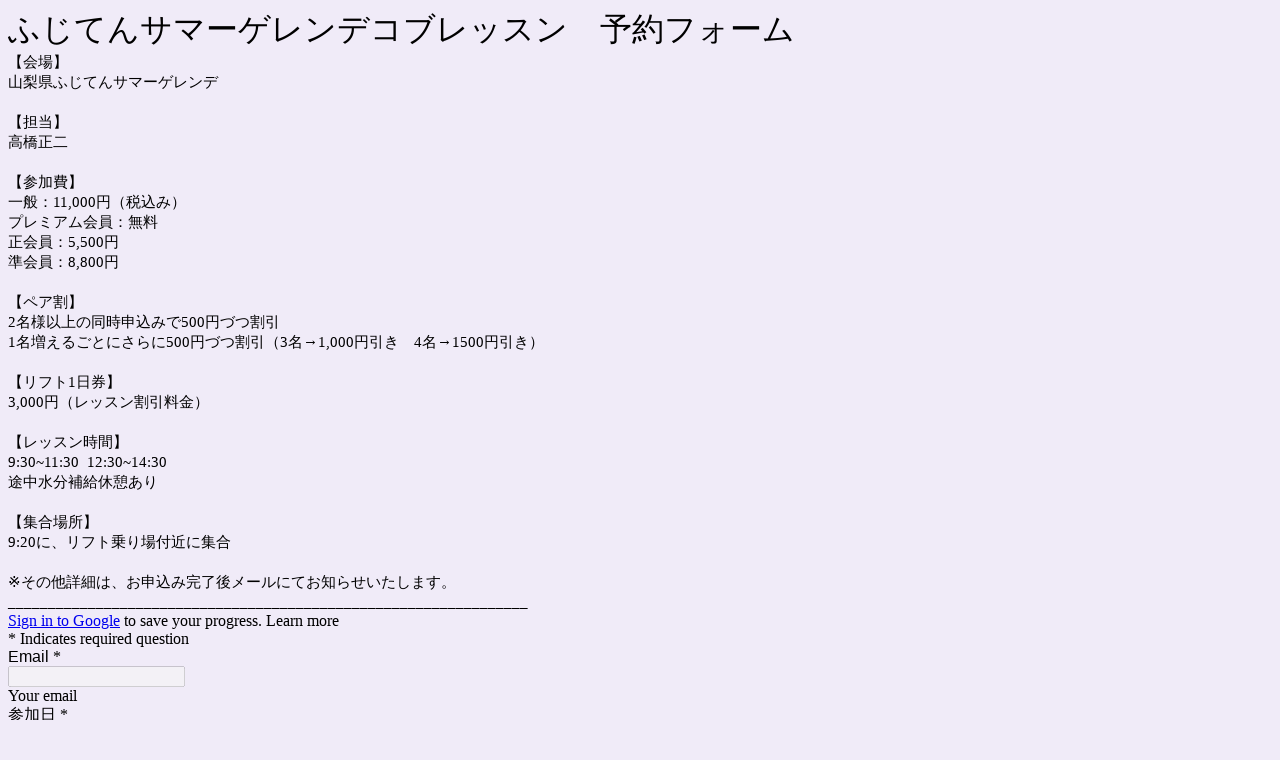

--- FILE ---
content_type: text/html; charset=utf-8
request_url: https://www.google.com/recaptcha/api2/anchor?ar=1&k=6LcJMyUUAAAAABOakew3hdiQ0dU8a21s-POW69KQ&co=aHR0cHM6Ly9kb2NzLmdvb2dsZS5jb206NDQz&hl=en&v=PoyoqOPhxBO7pBk68S4YbpHZ&size=invisible&badge=inline&anchor-ms=20000&execute-ms=30000&cb=6bjtghot6a76
body_size: 49351
content:
<!DOCTYPE HTML><html dir="ltr" lang="en"><head><meta http-equiv="Content-Type" content="text/html; charset=UTF-8">
<meta http-equiv="X-UA-Compatible" content="IE=edge">
<title>reCAPTCHA</title>
<style type="text/css">
/* cyrillic-ext */
@font-face {
  font-family: 'Roboto';
  font-style: normal;
  font-weight: 400;
  font-stretch: 100%;
  src: url(//fonts.gstatic.com/s/roboto/v48/KFO7CnqEu92Fr1ME7kSn66aGLdTylUAMa3GUBHMdazTgWw.woff2) format('woff2');
  unicode-range: U+0460-052F, U+1C80-1C8A, U+20B4, U+2DE0-2DFF, U+A640-A69F, U+FE2E-FE2F;
}
/* cyrillic */
@font-face {
  font-family: 'Roboto';
  font-style: normal;
  font-weight: 400;
  font-stretch: 100%;
  src: url(//fonts.gstatic.com/s/roboto/v48/KFO7CnqEu92Fr1ME7kSn66aGLdTylUAMa3iUBHMdazTgWw.woff2) format('woff2');
  unicode-range: U+0301, U+0400-045F, U+0490-0491, U+04B0-04B1, U+2116;
}
/* greek-ext */
@font-face {
  font-family: 'Roboto';
  font-style: normal;
  font-weight: 400;
  font-stretch: 100%;
  src: url(//fonts.gstatic.com/s/roboto/v48/KFO7CnqEu92Fr1ME7kSn66aGLdTylUAMa3CUBHMdazTgWw.woff2) format('woff2');
  unicode-range: U+1F00-1FFF;
}
/* greek */
@font-face {
  font-family: 'Roboto';
  font-style: normal;
  font-weight: 400;
  font-stretch: 100%;
  src: url(//fonts.gstatic.com/s/roboto/v48/KFO7CnqEu92Fr1ME7kSn66aGLdTylUAMa3-UBHMdazTgWw.woff2) format('woff2');
  unicode-range: U+0370-0377, U+037A-037F, U+0384-038A, U+038C, U+038E-03A1, U+03A3-03FF;
}
/* math */
@font-face {
  font-family: 'Roboto';
  font-style: normal;
  font-weight: 400;
  font-stretch: 100%;
  src: url(//fonts.gstatic.com/s/roboto/v48/KFO7CnqEu92Fr1ME7kSn66aGLdTylUAMawCUBHMdazTgWw.woff2) format('woff2');
  unicode-range: U+0302-0303, U+0305, U+0307-0308, U+0310, U+0312, U+0315, U+031A, U+0326-0327, U+032C, U+032F-0330, U+0332-0333, U+0338, U+033A, U+0346, U+034D, U+0391-03A1, U+03A3-03A9, U+03B1-03C9, U+03D1, U+03D5-03D6, U+03F0-03F1, U+03F4-03F5, U+2016-2017, U+2034-2038, U+203C, U+2040, U+2043, U+2047, U+2050, U+2057, U+205F, U+2070-2071, U+2074-208E, U+2090-209C, U+20D0-20DC, U+20E1, U+20E5-20EF, U+2100-2112, U+2114-2115, U+2117-2121, U+2123-214F, U+2190, U+2192, U+2194-21AE, U+21B0-21E5, U+21F1-21F2, U+21F4-2211, U+2213-2214, U+2216-22FF, U+2308-230B, U+2310, U+2319, U+231C-2321, U+2336-237A, U+237C, U+2395, U+239B-23B7, U+23D0, U+23DC-23E1, U+2474-2475, U+25AF, U+25B3, U+25B7, U+25BD, U+25C1, U+25CA, U+25CC, U+25FB, U+266D-266F, U+27C0-27FF, U+2900-2AFF, U+2B0E-2B11, U+2B30-2B4C, U+2BFE, U+3030, U+FF5B, U+FF5D, U+1D400-1D7FF, U+1EE00-1EEFF;
}
/* symbols */
@font-face {
  font-family: 'Roboto';
  font-style: normal;
  font-weight: 400;
  font-stretch: 100%;
  src: url(//fonts.gstatic.com/s/roboto/v48/KFO7CnqEu92Fr1ME7kSn66aGLdTylUAMaxKUBHMdazTgWw.woff2) format('woff2');
  unicode-range: U+0001-000C, U+000E-001F, U+007F-009F, U+20DD-20E0, U+20E2-20E4, U+2150-218F, U+2190, U+2192, U+2194-2199, U+21AF, U+21E6-21F0, U+21F3, U+2218-2219, U+2299, U+22C4-22C6, U+2300-243F, U+2440-244A, U+2460-24FF, U+25A0-27BF, U+2800-28FF, U+2921-2922, U+2981, U+29BF, U+29EB, U+2B00-2BFF, U+4DC0-4DFF, U+FFF9-FFFB, U+10140-1018E, U+10190-1019C, U+101A0, U+101D0-101FD, U+102E0-102FB, U+10E60-10E7E, U+1D2C0-1D2D3, U+1D2E0-1D37F, U+1F000-1F0FF, U+1F100-1F1AD, U+1F1E6-1F1FF, U+1F30D-1F30F, U+1F315, U+1F31C, U+1F31E, U+1F320-1F32C, U+1F336, U+1F378, U+1F37D, U+1F382, U+1F393-1F39F, U+1F3A7-1F3A8, U+1F3AC-1F3AF, U+1F3C2, U+1F3C4-1F3C6, U+1F3CA-1F3CE, U+1F3D4-1F3E0, U+1F3ED, U+1F3F1-1F3F3, U+1F3F5-1F3F7, U+1F408, U+1F415, U+1F41F, U+1F426, U+1F43F, U+1F441-1F442, U+1F444, U+1F446-1F449, U+1F44C-1F44E, U+1F453, U+1F46A, U+1F47D, U+1F4A3, U+1F4B0, U+1F4B3, U+1F4B9, U+1F4BB, U+1F4BF, U+1F4C8-1F4CB, U+1F4D6, U+1F4DA, U+1F4DF, U+1F4E3-1F4E6, U+1F4EA-1F4ED, U+1F4F7, U+1F4F9-1F4FB, U+1F4FD-1F4FE, U+1F503, U+1F507-1F50B, U+1F50D, U+1F512-1F513, U+1F53E-1F54A, U+1F54F-1F5FA, U+1F610, U+1F650-1F67F, U+1F687, U+1F68D, U+1F691, U+1F694, U+1F698, U+1F6AD, U+1F6B2, U+1F6B9-1F6BA, U+1F6BC, U+1F6C6-1F6CF, U+1F6D3-1F6D7, U+1F6E0-1F6EA, U+1F6F0-1F6F3, U+1F6F7-1F6FC, U+1F700-1F7FF, U+1F800-1F80B, U+1F810-1F847, U+1F850-1F859, U+1F860-1F887, U+1F890-1F8AD, U+1F8B0-1F8BB, U+1F8C0-1F8C1, U+1F900-1F90B, U+1F93B, U+1F946, U+1F984, U+1F996, U+1F9E9, U+1FA00-1FA6F, U+1FA70-1FA7C, U+1FA80-1FA89, U+1FA8F-1FAC6, U+1FACE-1FADC, U+1FADF-1FAE9, U+1FAF0-1FAF8, U+1FB00-1FBFF;
}
/* vietnamese */
@font-face {
  font-family: 'Roboto';
  font-style: normal;
  font-weight: 400;
  font-stretch: 100%;
  src: url(//fonts.gstatic.com/s/roboto/v48/KFO7CnqEu92Fr1ME7kSn66aGLdTylUAMa3OUBHMdazTgWw.woff2) format('woff2');
  unicode-range: U+0102-0103, U+0110-0111, U+0128-0129, U+0168-0169, U+01A0-01A1, U+01AF-01B0, U+0300-0301, U+0303-0304, U+0308-0309, U+0323, U+0329, U+1EA0-1EF9, U+20AB;
}
/* latin-ext */
@font-face {
  font-family: 'Roboto';
  font-style: normal;
  font-weight: 400;
  font-stretch: 100%;
  src: url(//fonts.gstatic.com/s/roboto/v48/KFO7CnqEu92Fr1ME7kSn66aGLdTylUAMa3KUBHMdazTgWw.woff2) format('woff2');
  unicode-range: U+0100-02BA, U+02BD-02C5, U+02C7-02CC, U+02CE-02D7, U+02DD-02FF, U+0304, U+0308, U+0329, U+1D00-1DBF, U+1E00-1E9F, U+1EF2-1EFF, U+2020, U+20A0-20AB, U+20AD-20C0, U+2113, U+2C60-2C7F, U+A720-A7FF;
}
/* latin */
@font-face {
  font-family: 'Roboto';
  font-style: normal;
  font-weight: 400;
  font-stretch: 100%;
  src: url(//fonts.gstatic.com/s/roboto/v48/KFO7CnqEu92Fr1ME7kSn66aGLdTylUAMa3yUBHMdazQ.woff2) format('woff2');
  unicode-range: U+0000-00FF, U+0131, U+0152-0153, U+02BB-02BC, U+02C6, U+02DA, U+02DC, U+0304, U+0308, U+0329, U+2000-206F, U+20AC, U+2122, U+2191, U+2193, U+2212, U+2215, U+FEFF, U+FFFD;
}
/* cyrillic-ext */
@font-face {
  font-family: 'Roboto';
  font-style: normal;
  font-weight: 500;
  font-stretch: 100%;
  src: url(//fonts.gstatic.com/s/roboto/v48/KFO7CnqEu92Fr1ME7kSn66aGLdTylUAMa3GUBHMdazTgWw.woff2) format('woff2');
  unicode-range: U+0460-052F, U+1C80-1C8A, U+20B4, U+2DE0-2DFF, U+A640-A69F, U+FE2E-FE2F;
}
/* cyrillic */
@font-face {
  font-family: 'Roboto';
  font-style: normal;
  font-weight: 500;
  font-stretch: 100%;
  src: url(//fonts.gstatic.com/s/roboto/v48/KFO7CnqEu92Fr1ME7kSn66aGLdTylUAMa3iUBHMdazTgWw.woff2) format('woff2');
  unicode-range: U+0301, U+0400-045F, U+0490-0491, U+04B0-04B1, U+2116;
}
/* greek-ext */
@font-face {
  font-family: 'Roboto';
  font-style: normal;
  font-weight: 500;
  font-stretch: 100%;
  src: url(//fonts.gstatic.com/s/roboto/v48/KFO7CnqEu92Fr1ME7kSn66aGLdTylUAMa3CUBHMdazTgWw.woff2) format('woff2');
  unicode-range: U+1F00-1FFF;
}
/* greek */
@font-face {
  font-family: 'Roboto';
  font-style: normal;
  font-weight: 500;
  font-stretch: 100%;
  src: url(//fonts.gstatic.com/s/roboto/v48/KFO7CnqEu92Fr1ME7kSn66aGLdTylUAMa3-UBHMdazTgWw.woff2) format('woff2');
  unicode-range: U+0370-0377, U+037A-037F, U+0384-038A, U+038C, U+038E-03A1, U+03A3-03FF;
}
/* math */
@font-face {
  font-family: 'Roboto';
  font-style: normal;
  font-weight: 500;
  font-stretch: 100%;
  src: url(//fonts.gstatic.com/s/roboto/v48/KFO7CnqEu92Fr1ME7kSn66aGLdTylUAMawCUBHMdazTgWw.woff2) format('woff2');
  unicode-range: U+0302-0303, U+0305, U+0307-0308, U+0310, U+0312, U+0315, U+031A, U+0326-0327, U+032C, U+032F-0330, U+0332-0333, U+0338, U+033A, U+0346, U+034D, U+0391-03A1, U+03A3-03A9, U+03B1-03C9, U+03D1, U+03D5-03D6, U+03F0-03F1, U+03F4-03F5, U+2016-2017, U+2034-2038, U+203C, U+2040, U+2043, U+2047, U+2050, U+2057, U+205F, U+2070-2071, U+2074-208E, U+2090-209C, U+20D0-20DC, U+20E1, U+20E5-20EF, U+2100-2112, U+2114-2115, U+2117-2121, U+2123-214F, U+2190, U+2192, U+2194-21AE, U+21B0-21E5, U+21F1-21F2, U+21F4-2211, U+2213-2214, U+2216-22FF, U+2308-230B, U+2310, U+2319, U+231C-2321, U+2336-237A, U+237C, U+2395, U+239B-23B7, U+23D0, U+23DC-23E1, U+2474-2475, U+25AF, U+25B3, U+25B7, U+25BD, U+25C1, U+25CA, U+25CC, U+25FB, U+266D-266F, U+27C0-27FF, U+2900-2AFF, U+2B0E-2B11, U+2B30-2B4C, U+2BFE, U+3030, U+FF5B, U+FF5D, U+1D400-1D7FF, U+1EE00-1EEFF;
}
/* symbols */
@font-face {
  font-family: 'Roboto';
  font-style: normal;
  font-weight: 500;
  font-stretch: 100%;
  src: url(//fonts.gstatic.com/s/roboto/v48/KFO7CnqEu92Fr1ME7kSn66aGLdTylUAMaxKUBHMdazTgWw.woff2) format('woff2');
  unicode-range: U+0001-000C, U+000E-001F, U+007F-009F, U+20DD-20E0, U+20E2-20E4, U+2150-218F, U+2190, U+2192, U+2194-2199, U+21AF, U+21E6-21F0, U+21F3, U+2218-2219, U+2299, U+22C4-22C6, U+2300-243F, U+2440-244A, U+2460-24FF, U+25A0-27BF, U+2800-28FF, U+2921-2922, U+2981, U+29BF, U+29EB, U+2B00-2BFF, U+4DC0-4DFF, U+FFF9-FFFB, U+10140-1018E, U+10190-1019C, U+101A0, U+101D0-101FD, U+102E0-102FB, U+10E60-10E7E, U+1D2C0-1D2D3, U+1D2E0-1D37F, U+1F000-1F0FF, U+1F100-1F1AD, U+1F1E6-1F1FF, U+1F30D-1F30F, U+1F315, U+1F31C, U+1F31E, U+1F320-1F32C, U+1F336, U+1F378, U+1F37D, U+1F382, U+1F393-1F39F, U+1F3A7-1F3A8, U+1F3AC-1F3AF, U+1F3C2, U+1F3C4-1F3C6, U+1F3CA-1F3CE, U+1F3D4-1F3E0, U+1F3ED, U+1F3F1-1F3F3, U+1F3F5-1F3F7, U+1F408, U+1F415, U+1F41F, U+1F426, U+1F43F, U+1F441-1F442, U+1F444, U+1F446-1F449, U+1F44C-1F44E, U+1F453, U+1F46A, U+1F47D, U+1F4A3, U+1F4B0, U+1F4B3, U+1F4B9, U+1F4BB, U+1F4BF, U+1F4C8-1F4CB, U+1F4D6, U+1F4DA, U+1F4DF, U+1F4E3-1F4E6, U+1F4EA-1F4ED, U+1F4F7, U+1F4F9-1F4FB, U+1F4FD-1F4FE, U+1F503, U+1F507-1F50B, U+1F50D, U+1F512-1F513, U+1F53E-1F54A, U+1F54F-1F5FA, U+1F610, U+1F650-1F67F, U+1F687, U+1F68D, U+1F691, U+1F694, U+1F698, U+1F6AD, U+1F6B2, U+1F6B9-1F6BA, U+1F6BC, U+1F6C6-1F6CF, U+1F6D3-1F6D7, U+1F6E0-1F6EA, U+1F6F0-1F6F3, U+1F6F7-1F6FC, U+1F700-1F7FF, U+1F800-1F80B, U+1F810-1F847, U+1F850-1F859, U+1F860-1F887, U+1F890-1F8AD, U+1F8B0-1F8BB, U+1F8C0-1F8C1, U+1F900-1F90B, U+1F93B, U+1F946, U+1F984, U+1F996, U+1F9E9, U+1FA00-1FA6F, U+1FA70-1FA7C, U+1FA80-1FA89, U+1FA8F-1FAC6, U+1FACE-1FADC, U+1FADF-1FAE9, U+1FAF0-1FAF8, U+1FB00-1FBFF;
}
/* vietnamese */
@font-face {
  font-family: 'Roboto';
  font-style: normal;
  font-weight: 500;
  font-stretch: 100%;
  src: url(//fonts.gstatic.com/s/roboto/v48/KFO7CnqEu92Fr1ME7kSn66aGLdTylUAMa3OUBHMdazTgWw.woff2) format('woff2');
  unicode-range: U+0102-0103, U+0110-0111, U+0128-0129, U+0168-0169, U+01A0-01A1, U+01AF-01B0, U+0300-0301, U+0303-0304, U+0308-0309, U+0323, U+0329, U+1EA0-1EF9, U+20AB;
}
/* latin-ext */
@font-face {
  font-family: 'Roboto';
  font-style: normal;
  font-weight: 500;
  font-stretch: 100%;
  src: url(//fonts.gstatic.com/s/roboto/v48/KFO7CnqEu92Fr1ME7kSn66aGLdTylUAMa3KUBHMdazTgWw.woff2) format('woff2');
  unicode-range: U+0100-02BA, U+02BD-02C5, U+02C7-02CC, U+02CE-02D7, U+02DD-02FF, U+0304, U+0308, U+0329, U+1D00-1DBF, U+1E00-1E9F, U+1EF2-1EFF, U+2020, U+20A0-20AB, U+20AD-20C0, U+2113, U+2C60-2C7F, U+A720-A7FF;
}
/* latin */
@font-face {
  font-family: 'Roboto';
  font-style: normal;
  font-weight: 500;
  font-stretch: 100%;
  src: url(//fonts.gstatic.com/s/roboto/v48/KFO7CnqEu92Fr1ME7kSn66aGLdTylUAMa3yUBHMdazQ.woff2) format('woff2');
  unicode-range: U+0000-00FF, U+0131, U+0152-0153, U+02BB-02BC, U+02C6, U+02DA, U+02DC, U+0304, U+0308, U+0329, U+2000-206F, U+20AC, U+2122, U+2191, U+2193, U+2212, U+2215, U+FEFF, U+FFFD;
}
/* cyrillic-ext */
@font-face {
  font-family: 'Roboto';
  font-style: normal;
  font-weight: 900;
  font-stretch: 100%;
  src: url(//fonts.gstatic.com/s/roboto/v48/KFO7CnqEu92Fr1ME7kSn66aGLdTylUAMa3GUBHMdazTgWw.woff2) format('woff2');
  unicode-range: U+0460-052F, U+1C80-1C8A, U+20B4, U+2DE0-2DFF, U+A640-A69F, U+FE2E-FE2F;
}
/* cyrillic */
@font-face {
  font-family: 'Roboto';
  font-style: normal;
  font-weight: 900;
  font-stretch: 100%;
  src: url(//fonts.gstatic.com/s/roboto/v48/KFO7CnqEu92Fr1ME7kSn66aGLdTylUAMa3iUBHMdazTgWw.woff2) format('woff2');
  unicode-range: U+0301, U+0400-045F, U+0490-0491, U+04B0-04B1, U+2116;
}
/* greek-ext */
@font-face {
  font-family: 'Roboto';
  font-style: normal;
  font-weight: 900;
  font-stretch: 100%;
  src: url(//fonts.gstatic.com/s/roboto/v48/KFO7CnqEu92Fr1ME7kSn66aGLdTylUAMa3CUBHMdazTgWw.woff2) format('woff2');
  unicode-range: U+1F00-1FFF;
}
/* greek */
@font-face {
  font-family: 'Roboto';
  font-style: normal;
  font-weight: 900;
  font-stretch: 100%;
  src: url(//fonts.gstatic.com/s/roboto/v48/KFO7CnqEu92Fr1ME7kSn66aGLdTylUAMa3-UBHMdazTgWw.woff2) format('woff2');
  unicode-range: U+0370-0377, U+037A-037F, U+0384-038A, U+038C, U+038E-03A1, U+03A3-03FF;
}
/* math */
@font-face {
  font-family: 'Roboto';
  font-style: normal;
  font-weight: 900;
  font-stretch: 100%;
  src: url(//fonts.gstatic.com/s/roboto/v48/KFO7CnqEu92Fr1ME7kSn66aGLdTylUAMawCUBHMdazTgWw.woff2) format('woff2');
  unicode-range: U+0302-0303, U+0305, U+0307-0308, U+0310, U+0312, U+0315, U+031A, U+0326-0327, U+032C, U+032F-0330, U+0332-0333, U+0338, U+033A, U+0346, U+034D, U+0391-03A1, U+03A3-03A9, U+03B1-03C9, U+03D1, U+03D5-03D6, U+03F0-03F1, U+03F4-03F5, U+2016-2017, U+2034-2038, U+203C, U+2040, U+2043, U+2047, U+2050, U+2057, U+205F, U+2070-2071, U+2074-208E, U+2090-209C, U+20D0-20DC, U+20E1, U+20E5-20EF, U+2100-2112, U+2114-2115, U+2117-2121, U+2123-214F, U+2190, U+2192, U+2194-21AE, U+21B0-21E5, U+21F1-21F2, U+21F4-2211, U+2213-2214, U+2216-22FF, U+2308-230B, U+2310, U+2319, U+231C-2321, U+2336-237A, U+237C, U+2395, U+239B-23B7, U+23D0, U+23DC-23E1, U+2474-2475, U+25AF, U+25B3, U+25B7, U+25BD, U+25C1, U+25CA, U+25CC, U+25FB, U+266D-266F, U+27C0-27FF, U+2900-2AFF, U+2B0E-2B11, U+2B30-2B4C, U+2BFE, U+3030, U+FF5B, U+FF5D, U+1D400-1D7FF, U+1EE00-1EEFF;
}
/* symbols */
@font-face {
  font-family: 'Roboto';
  font-style: normal;
  font-weight: 900;
  font-stretch: 100%;
  src: url(//fonts.gstatic.com/s/roboto/v48/KFO7CnqEu92Fr1ME7kSn66aGLdTylUAMaxKUBHMdazTgWw.woff2) format('woff2');
  unicode-range: U+0001-000C, U+000E-001F, U+007F-009F, U+20DD-20E0, U+20E2-20E4, U+2150-218F, U+2190, U+2192, U+2194-2199, U+21AF, U+21E6-21F0, U+21F3, U+2218-2219, U+2299, U+22C4-22C6, U+2300-243F, U+2440-244A, U+2460-24FF, U+25A0-27BF, U+2800-28FF, U+2921-2922, U+2981, U+29BF, U+29EB, U+2B00-2BFF, U+4DC0-4DFF, U+FFF9-FFFB, U+10140-1018E, U+10190-1019C, U+101A0, U+101D0-101FD, U+102E0-102FB, U+10E60-10E7E, U+1D2C0-1D2D3, U+1D2E0-1D37F, U+1F000-1F0FF, U+1F100-1F1AD, U+1F1E6-1F1FF, U+1F30D-1F30F, U+1F315, U+1F31C, U+1F31E, U+1F320-1F32C, U+1F336, U+1F378, U+1F37D, U+1F382, U+1F393-1F39F, U+1F3A7-1F3A8, U+1F3AC-1F3AF, U+1F3C2, U+1F3C4-1F3C6, U+1F3CA-1F3CE, U+1F3D4-1F3E0, U+1F3ED, U+1F3F1-1F3F3, U+1F3F5-1F3F7, U+1F408, U+1F415, U+1F41F, U+1F426, U+1F43F, U+1F441-1F442, U+1F444, U+1F446-1F449, U+1F44C-1F44E, U+1F453, U+1F46A, U+1F47D, U+1F4A3, U+1F4B0, U+1F4B3, U+1F4B9, U+1F4BB, U+1F4BF, U+1F4C8-1F4CB, U+1F4D6, U+1F4DA, U+1F4DF, U+1F4E3-1F4E6, U+1F4EA-1F4ED, U+1F4F7, U+1F4F9-1F4FB, U+1F4FD-1F4FE, U+1F503, U+1F507-1F50B, U+1F50D, U+1F512-1F513, U+1F53E-1F54A, U+1F54F-1F5FA, U+1F610, U+1F650-1F67F, U+1F687, U+1F68D, U+1F691, U+1F694, U+1F698, U+1F6AD, U+1F6B2, U+1F6B9-1F6BA, U+1F6BC, U+1F6C6-1F6CF, U+1F6D3-1F6D7, U+1F6E0-1F6EA, U+1F6F0-1F6F3, U+1F6F7-1F6FC, U+1F700-1F7FF, U+1F800-1F80B, U+1F810-1F847, U+1F850-1F859, U+1F860-1F887, U+1F890-1F8AD, U+1F8B0-1F8BB, U+1F8C0-1F8C1, U+1F900-1F90B, U+1F93B, U+1F946, U+1F984, U+1F996, U+1F9E9, U+1FA00-1FA6F, U+1FA70-1FA7C, U+1FA80-1FA89, U+1FA8F-1FAC6, U+1FACE-1FADC, U+1FADF-1FAE9, U+1FAF0-1FAF8, U+1FB00-1FBFF;
}
/* vietnamese */
@font-face {
  font-family: 'Roboto';
  font-style: normal;
  font-weight: 900;
  font-stretch: 100%;
  src: url(//fonts.gstatic.com/s/roboto/v48/KFO7CnqEu92Fr1ME7kSn66aGLdTylUAMa3OUBHMdazTgWw.woff2) format('woff2');
  unicode-range: U+0102-0103, U+0110-0111, U+0128-0129, U+0168-0169, U+01A0-01A1, U+01AF-01B0, U+0300-0301, U+0303-0304, U+0308-0309, U+0323, U+0329, U+1EA0-1EF9, U+20AB;
}
/* latin-ext */
@font-face {
  font-family: 'Roboto';
  font-style: normal;
  font-weight: 900;
  font-stretch: 100%;
  src: url(//fonts.gstatic.com/s/roboto/v48/KFO7CnqEu92Fr1ME7kSn66aGLdTylUAMa3KUBHMdazTgWw.woff2) format('woff2');
  unicode-range: U+0100-02BA, U+02BD-02C5, U+02C7-02CC, U+02CE-02D7, U+02DD-02FF, U+0304, U+0308, U+0329, U+1D00-1DBF, U+1E00-1E9F, U+1EF2-1EFF, U+2020, U+20A0-20AB, U+20AD-20C0, U+2113, U+2C60-2C7F, U+A720-A7FF;
}
/* latin */
@font-face {
  font-family: 'Roboto';
  font-style: normal;
  font-weight: 900;
  font-stretch: 100%;
  src: url(//fonts.gstatic.com/s/roboto/v48/KFO7CnqEu92Fr1ME7kSn66aGLdTylUAMa3yUBHMdazQ.woff2) format('woff2');
  unicode-range: U+0000-00FF, U+0131, U+0152-0153, U+02BB-02BC, U+02C6, U+02DA, U+02DC, U+0304, U+0308, U+0329, U+2000-206F, U+20AC, U+2122, U+2191, U+2193, U+2212, U+2215, U+FEFF, U+FFFD;
}

</style>
<link rel="stylesheet" type="text/css" href="https://www.gstatic.com/recaptcha/releases/PoyoqOPhxBO7pBk68S4YbpHZ/styles__ltr.css">
<script nonce="hxbLsuUSKIwELs6ILgQQYQ" type="text/javascript">window['__recaptcha_api'] = 'https://www.google.com/recaptcha/api2/';</script>
<script type="text/javascript" src="https://www.gstatic.com/recaptcha/releases/PoyoqOPhxBO7pBk68S4YbpHZ/recaptcha__en.js" nonce="hxbLsuUSKIwELs6ILgQQYQ">
      
    </script></head>
<body><div id="rc-anchor-alert" class="rc-anchor-alert"></div>
<input type="hidden" id="recaptcha-token" value="[base64]">
<script type="text/javascript" nonce="hxbLsuUSKIwELs6ILgQQYQ">
      recaptcha.anchor.Main.init("[\x22ainput\x22,[\x22bgdata\x22,\x22\x22,\[base64]/[base64]/[base64]/[base64]/[base64]/UltsKytdPUU6KEU8MjA0OD9SW2wrK109RT4+NnwxOTI6KChFJjY0NTEyKT09NTUyOTYmJk0rMTxjLmxlbmd0aCYmKGMuY2hhckNvZGVBdChNKzEpJjY0NTEyKT09NTYzMjA/[base64]/[base64]/[base64]/[base64]/[base64]/[base64]/[base64]\x22,\[base64]\\u003d\\u003d\x22,\x22FMKnYw7DmMKlK13Cr8KbJMOBJHbDvsKHw4toBcKXw5ZowprDoFZdw77Ct0TDol/Ck8Kkw7PClCZXCsOCw44HdQXCh8K7GXQ1w70QG8OPaAd8QsOFwrl1VMKWw6vDnl/CkcKwwpwkw6tSPcOQw7AibH0cZwFRw7ksYwfDn24bw5jDnMKZSGwWfMKtCcKAPhZbwonCt0x1bS1xEcK2wrfDrB4KwpZnw7RHIFTDhmjCmcKHPsKvwqDDg8OXwqbDm8ObODvCnsKpQwnCg8Oxwqd6worDjsKzwqBUUsOjwr5Owqkkwr/[base64]/DjMKEw4FzWlfDmMKxLRHCqMKCwopkeSh7w6NGNcO5w4DCmcOaEUQ8wqk1ZsO3wppJGShiw5J5Z2nDrMK5az7DsnMkT8O/wqrCpsO1w5PDuMO3w4BIw4nDgcKRwoJSw5/Ds8O9wp7CtcOWcgg3w4vCnsOhw4XDozIPNA1Uw4/DjcOYCm/DpFnDrsOoRUHCs8ODbMKiwo/Dp8Ofw4vCtsKJwo1Hw409wqdgw7jDpl3CqW7DsnrDvsKtw4PDhwt7wrZNSsKHOsKcJcOOwoPCl8KWZ8KgwqF6H250KMKHL8OCw78VwqZPR8KBwqALSxFCw559WMK0wrkNw4vDtU9eWAPDtcOUwr/Co8OyOCDCmsOmwrY1wqErw5VeJ8O2VFNCKsOkUcKwC8OVLQrCvmA/w5PDkWs1w5Bjwr4+w6DCtEA2LcO3wpDDjkg0w5LCqFzCncKwPG3Dl8OoJ1hxdUkRDMKqwpPDtXPCgMOow43DskPDl8OyRA7DsxBCwqhLw65lwqTCgMKMwogpGsKVSTPCnC/CqjXCsgDDiVElw5/DmcK0KjIew6EtfMO9wr4QY8O5SFxnQMODF8OFSMOJwrTCnGzCkFYuB8ONOwjCqsKNwqLDv2VDwo59HsOHF8Ofw7HDvg5sw4HDmEpGw6DCkMKGwrDDrcOBwqPCnVzDrBJHw5/CriXCo8KAC0YBw5nDiMKVPnbCu8KHw4UWLFTDvnTChMKvwrLCmysLwrPCuifCnsOxw54qwrQHw7/DsikeFsKbw5zDj2gFL8OfZcKLJw7DisKccizCgcKnw60rwok2PQHCisOEwr0/R8OSwoo/[base64]/ChsObMyvCv8KEXF7CrMO9wqMHDSI9wozDtVYJeMOFbMO2wpnClCzCkcKWd8OPw4rDlApdHSTCsT3DisK9w6pCwrjCgsOBwr3DsWLDh8KPw6zCqj83wo/CkSfDtMKtIicdHSjCjcOOYyfCq8K0wo8Yw7/CpnI8w7xKw4zCuSPCmcO+w4TCgsOFJsO7G8OdK8OGJ8Kjw6lvQ8OKw4LDtUFATcOtMcKwbMOjH8O1Lz3CusKmwr0sdSPCjCvCjMOEw67CkRE1wo9pwp/DijTCiVJJwrnDnMKBw7nDvEVOw4N3IsKMB8KcwrNzasK+Ch45w5vCiSnDlcKHwrojacKfOg40wqQDwpY0LRLDkDYuw7kZw5Ftw7zDvHXCrnwbw4zDoAR/[base64]/CsKWw4Z6w5bCkMO0ay0mw40wwo/Csi7CssOeTsOLMBXDj8OXwqh+w6s4w6/DvlnDrGFcw6MzKQrDkD8jPsOIwpjDrn4nw5/CqMObXmIkw4PCo8Oew67DnsO8fjd6wrUxwqbChTIbTj3DoDHCkcOiwpPCmB1+CMKFKsOswojDoWTCnGTCi8KUfFg9w7tKBU3DrsOrbMOPw5rDgWrCtsKMw4IsZV9Mw7/Cr8OTwp8Gw7PDpkvDiA3DmWsKw4TDhMKow6rDp8K+w4PCtighw48/SsKJAlLCkwDDpFQ1wogCNls3LsKKwrtiLH8EaVbCviPCqcKCAcKwR0zClRIKw79Kw47CnWdww7A7TyLCr8KlwoZNw73CjMOEbXYMwqDDlMKow4gGNsOEw7x2w47DhsO5wpIew7Z/w7DCvcOLUi/DgjrCt8OIXGt7wrdyAmbDmMK1K8KKw6l1w7lSw4nDqcKxw61VwrfCr8OKw4HCn21TaTPCr8K/wpnDkxtOw7Z5wp3Cl3FHwpnClHzDn8KTw4VWw7jDssOlwp0NecOED8Oiwr/DmMKrwqEwZiMvw7BEwrjCmDjCimMDHGBXLW7CrsOUZcK/wr4iBMOnV8KydR5yesOCFhMlwpxCw5VDeMKnV8KnwobCqnrCp1ALGsKiw6/ClBwZSsK1DcOyfCcEw6nDlsOxERzDosKbwpdhWAHDi8Kow7ARU8K7MTfDqnZOwqZVwrbDp8OecsORwqLCncKkwrnCtHBbw6bCq8KcMRvDrMOLw5lcKcKwFzJBeMKSRcO/wpjDtW80DsOJdcOww4TCmx/CpcOvWsOKPiHDi8K8LMK1w4QDUAg6cMKRF8KDw7bCn8KLwpNsTsKHXMOow41vw6jDpsKcPkbCkggCw5QyAVwowr3DnQbCjsKSQwNnw5YbNmnCmMODwoTDn8Kvwo/CoMKQwqjDlQYSwrzCgV3Cj8Kzwoc0aiPDvcO8wr3Ci8KkwpBFwqTCrzwLUSLDpCTCoFwOVGfDhAYrwpLCuSY8AcOdLVdnW8K5wqPDpsODw6LDgmYsb8KgVsOrB8KDwoAcL8KHXcKiwprDjB7CmcOJwotCwqrClj8aVkzCisOSwqckGGcEw6N/w7UjEsKUw5TDgVUcw6ArPwzDsMKow5NOw5zCgcKeQsKiZh5FKC4gUcOQwqPCuMK8Wy5tw6sEw47DgsOHw70Gw4bDvgMKw6/Cu2bCs2nChsO/[base64]/[base64]/wqnDk8O7IS7DocKFZMOiw414wpfCmcK9wqt5AsO2TcK7w6E4wrjCucKGY3bDoMK7w7fDrW4xwrAeRMKXwqluXCjDtsKVHE4Zw4rCkVNRwpLDoXDCtQjDhhDClgN3wr3Di8OcwpTDsMOyw7kza8OCTcO/bcK/OWHCr8KnKQp7wqTDhmQnwoY5PGMgHUwGw5bDksObwqTDmMKPwrFyw7k3eBkTw5d9aT3CpcOZw5/Dg8OMw5HDiivDiFgAw6fCtcOwB8OoaVPCokzClxLCo8KxFF0HTkfDnV3DlMKsw4dzbmIrw6PDiyZHaH/[base64]/Cn8KjBcK3bB8jf2/[base64]/DucOFw4thZcKqT8KmwozDhcOgMcOJTwJEwpQwO8O7f8Kyw5LDnAR5wp5AGjh0wqLDrMKfJ8Knwp0awobDpsOzwpnDmjRcLsOzdMO/Oj/Dp1XCq8KSw77Dk8KnwojDusONKlIbwphXRHNubsKjVAXCn8O3e8K1QsKjw5TCqHDDikJ2wrBCw6h6wrjDj3lKPcOqworDrgh2wqF5RMOrwq3CpMO4w7BYEcKnMSBFwo3DnMKxTsKPcsK8O8KMwp8bw4DDlF4Ew51sSjgww4jDk8OVwqLClk5/I8OfwqjDkcK3Y8ODP8KUQX4bwqJMw5TCoMO8w5PCusKpIcOnwq54wqUAYMKmwrHCo2xpOMOwH8KxwpNOT1zDk1fCo3nDg0/DiMKZw657w6XDh8O/w7AROAHCoALDlUt0w4gtan7DlHTCg8KjwopQWUMhw6HCmMKFw6LCpMKsPiYMw4Qkwo1xHztKT8KCUz7DkcOIw7bCpcKkwrHDkMOXwpbDqyjCnMOOOCnDpwAcA0drworDp8O3IMKOKcKvD13Cs8KKw4kpG8K5ClooCsKqc8OkRV/CsTPDosOhwoTCnsOWU8OGwpPDgcKyw5vDsXcfw4otw7ggPVMQXihew7/DqSXChWDCrh3Duz3DjW/DqifDncOKw4VFAVbCmChJMMOlwpUzw5PDtsO1wpZgw7gzDcKcPMOIwphoBMOawpjDqMKsw6NNw7RYw5McwrRhFMKswpxnNxvCtlp3w6jCsB3DgMOTwoMtGnHCsyB4wolPwpE1MsOjQMOswrUlw7Jcw5NywoNqWWnDrTTCpw3Dp0VQw6TDm8KbQcOQw7DDp8Kxwr/[base64]/DiEfCt8OzMMKdSMKKOcOtwpAjwp8ie2YZEV96wpEdw7ESw7t9RETDisK0U8ONw5VWwpfCucOmw7bCjlMXwrvCpcK3e8KywqnCh8KgVETCm0TCqcKBwr/[base64]/Cu2FMSE/DjcOEfMKDwpdseUDDm8K2CGQEwqMmNw4jF0luw6HCvcO4w5d6wofCm8OjQcOLG8K5dizDi8KpMcOCGsOEw6ZwQ3nClsOlH8O3LcK3wrMSEzZkwr3DtHwFLsO/wpDDvMKuwpJUw4vCkDNgBiZSLcKlAMKqw6UVwrNNScKaV3pDwq3CuW/Dl13CpcKHw6XCi8KcwrIYw4ckNcOpw4DCm8KLWWDCvz5Sw7TDiGsPwqYBWMOKfMKEBD8zwrpsYsOMworCkcK8HcOzDsKnwqoVa1jDicKYDMOZA8KzImpxwpMZwqp6WMOHwpjDscK5wqwnUcK9ZxJYw7tKw4zDl0/DkMKSwoEBw7nDgsOOJsO4IMONTDlQwr93cynDm8KrBUhNw4vCjsK1YcOUGEjDsGzCnQtUVsKGQMK6R8OoOMKIRMOxCcKJwrTCok/Dt0TDgMKoPk/CjUXDpsKyXcK2w4DDtcO6wr49w7nCiVBVPUrChcOMw4HDpTjCj8Krwr8Rd8O4JMOMFcKjw5Vmwp7DkC/DkwfCmzfDtVzDgyzDu8O6wowtw7TCisOhwrVIwrIXwpMxwoA4w5TDjsKILhvDoSjDgBbCgMOVJcO6QMKaL8O/Z8OCCMK1NBpeRQ/CmMK7LMOfwrI/Bh0sIcOSwqdbOMOdFsOfVMKVw4TDkcKwwr8XY8OsMyrCrHjDkl7CqyTCjGdbwpMif28mfMO/[base64]/CvMKZwrLCiy3CicKyeMK5LF/[base64]/DrRHCmXsXCsKOKsOfw6nCsz7CrMKgDcOaClPCpMOGC20+ZCLCqhDCkcOiw4XDsibDv2xPw5RSXSknNHJDW8KTwpPDlj/CjRfDtMO1wq0cwrZtwpwiQcK+Y8OGw7pjDxVDelzDmF4HWMO4wqdxwp/[base64]/[base64]/w4Qaw6Nbw7rDnWrDhi0uIcOAwonDi8KoKRVkVsOtw44OwqzDog3DvMK/EWFPw48ewqg/[base64]/CtnDDjm4tJwnDtcKjOx7DjsKLY03CsA17F8OaYyPDvMKkwpLDmmkIcsK0YMOqwoINwqHCi8OCYR9gwrnCusOMwp0tZDzClMKtw5ARw7bCgcOUe8OjUyF0wpfCtcOPwrJtwpjCkWXDphIVbsKFwqo/[base64]/DhMKqwqQMSU/DucOwbsKlwohhw4zDkg/[base64]/ChR/[base64]/Cl1rDrD52w5hxMTMCB8KwUsKvFQVmOh9/DcO8w7DDtTjDlcKNw6jDtWzDrcKewocpHVbCoMK9TsKFKG99w7FewpbClsKuw5DCr8O0w5MPS8OKw5NcasKiFQxkLEzCjXbDjhTCtMKfwoLChcOlwpLDjyNkMcK3ZSzDq8KkwpNXOnTDoXPDpnvDmsKiwovCrsORw7V+OGfCozbCuWwjE8Ojwo/DhzTDokjCnmYvMsOUwrMwBQ0kEsK0wrI8w6jCpMOOw7B8wprCkjxowqDDvjrChcKDwo5SbX3CqwjDpVjCpEnDvsOSw4AMwojCqHMmK8K2dVjDlx1FQFnCuxvDqMOZw5HCuMOWw4DDsQnCnUUkXsOiwqnCtMO4e8K/[base64]/AxhqMUczL8OTw5UAw6nDoUw4w6DDiFUXXMK8M8KzVcKrY8KVw45SFsOaw6oewp7DvQZqwqssNcKbwosQAxpAw6YVBHHCjkpywoQ7CcKKw6nCjMKyK2p/wrtlBWDCpxXDqMOXw4cEwrwCw4rDp0bCicOrwpvDoMOYSRoaw5XCu0TCucOxaSrDgcONAcK0woDCs2vClsKAAsKvO2PDgSpPwq/DtsKAYMOQwqjCmsOsw5rCsT0Iw5rCrx0NwrkUwotxwo/Cv8ObPWPDs3g+WW8nbiRFaMOSwqE0FcOgw7cgw4fDksKeEMO2wq5xNnhYwrtJEUgQw7ZtK8KJGT0+w6bDlcKxwpZvXcO2OcOgwobCvcKDwq4gwrPDi8KlJMOiwp/DpEDCsQIMEsOuIhrDuVXCrVkGYk3CvMKdwoUvw59IdsOrViHCp8K8w5rDgMOAZlnCrcOxwqZcwop6MgBPCcO7JARnwojDvsOkFQMndUNbHMKwa8O4BhbCtRwrB8KFNsO/MEg7w6PCo8KibMObwpx3dUPDoz19ZF3DtcOVw6DDpn3CnQfDnl7CocOvHRR4TMKudiFqwrEewr3CpMK/C8KdMcKAfi9Pw7TCoHkTYsKpw5vChMK3dsKXw5bDj8OuSWxdG8OZBsOvwpTCs2/DlsKocHXCgcK6Sj3DtcO4SjBuw4BEwrkmwp/[base64]/Cg2gpKXbDj8Kswq5lwpXDnnLCucK2w6vCp8OzwrQWw7/DocKLGHLDvC5lJ2XDiRddw6h/OXbDvTXDv8K3ZDvDmMKxwoYFMwpEBsObdMKdwonCicKswq7CuEBSY2TCtcOUeMKqwrNfZ1zCg8K/wrTDu0A+WgzCvMOUacKYwozCsTRBwpFgwrnDo8OKbMKrwpzCpULCiGIZwq/DjU9FwpPDvcOswqPCs8KqGcO5wpDCqRfCnmDCg0dCw6/[base64]/CjMKZw5nDkcKyVRnCqifCoi1XYH3CimbCuj3Dv8OgFy3CpsO3w6zDnSNsw5dDwrXDkBbCsMKkJ8OFw7PDlMOfwrrClCtjw6/DpwV4w4HCqcOdwozDgE11w6DDs3DCp8K9c8KlwpvCp0AVwrpgJmTCn8OfwrsDwrhrb2tkw6jDo2p6wphYwqfDqhYLLxF/w5lCwo/[base64]/DhBXCgsK+wo5/fMOla1JzfcKAfcKUMx57HlnDkBPDi8KPw7jCvgoJwqkqECM4w5A6w612w7/Ciz/CnHkWw7U4b1fDg8KJw6vCl8OcDHRUPsKdNiZ5wqVkT8OMe8K3fMO7wqtnw6jCjMKwwo4FwrxuWMORwpXCoWvDskx9w7zChsOnIMKGwpdzA3nCiQTCm8K9N8OcAcK/Gi/Cs1Q5O8K+w7/DosK3wolfwqrCqMKLO8OXIGs+L8KILgdmb0XCmcKZw7oqwrHDtwfDlcKjd8KzwoJCTMKpwozCpMKFXSXDvFzCtMKYZcOowpLCqj3CuHEtRMOEcMK3wqjDpSHDksKvwonCuMK7wrMJAiPCqcOGAV8rRMKjwos/w5MQwojDpH1owrp5wpPChCwZanoSL0LCn8KoUcKCfh4jw5JvPsOLwrF5VsK2woFqw6XDoyhYWsKyGmtvBcOCdk/[base64]/[base64]/wpgqHSLCs1Upw7PCqU1dwqYcw4rDoxfDrMO0Ii8BwrJnwrxwSsKXwo9Hw6/CuMKPVDcpV2InQTQmIC7DnMO5DFNRwpTDpMO7w4nDk8Osw7h5w4zCoMOswqjDvMOsDCRZw7VwG8Otw47CiyvDqsO7wrE4wqg4RsOEF8OBN0/[base64]/woJSdsOdACfDq3ESPjUHC13DqsOrwofDpMKjwpjDuMKUQsKWWRc+w5zCljZAw4oJHMKnX37DnsK+w4rCusKBw5fDusOFBMKtLcOPw4fCsy/CqsK1w7VyQBdMwoDDmcKXa8KIAcOJO8K9wpJiN1AAazhudUXDsj/DjnrCt8Klwo7DlEvDmMKMH8OWecKiaz4ZwpxPFXsNw5Mwwr/Cq8KlwoFrUQHDssOJwpfCun3DhcOTwqVBYMO2wqRuJ8OIOhrCjVMZwqt/axrDoCfClgTCqMKpMcKYEFXDosO4wrTDsUlWwprCpcOYwoHCi8O2WMKpeQltCMKNw4pNKxbCtXHCv13DrcOnJ0EWwo9PPjF2WMKAwqXDrsO3L2DCnTEKWjldImXCiw8qGBfCq0/DjDUkF2/[base64]/[base64]/woxdPS9uw5/CtmTDiMKxeMOUw6zDlQoJVC/DqQBOS0DCuwghwqcdMMOKwrV4McKWwrISw6wbF8O+XMKywqTCpsOQwrEnISjDq0fCmzYocWNmw7A6w47DsMKDw5QuNsOhw6fCjl7Coz/DqgbCrsOswpo9w53DvsORMsOkR8Kvw60Ww7sLazDDqsKlw6LCgMKlPjnDv8K2wq7Ctzw/w6BGw61mw7sMCW5TwpjCmMK1EX9mw6d2KBZWDMOXYMOIwqgYKVvDo8O4Wn3Cv2Yjd8O8PkjCtsOtH8Osaz5/S0fDs8K5cn1Dw7XCmTfClMOjODjDhcKAKF5Rw4tRwr8Rw6wGw7NpQcOgDVnDl8KFFMKbMHdnw4/Dli/CsMKzw4xVw7wzZMO9w4h9w7lMwobDuMOmwqMWPXx/w5XCksK7csK7IBHCuh8WwqPCn8KIwr8dAC5qw4DCosOSTRV6woHDgMKkesKywqDCjV16SBjCu8OXc8Ovw77DgAbDl8O9wrjCq8KTTlxcNcK+w5UVwpXCnsOywq/Coy7Dm8KrwrUUc8OewqhaEcKYwoh8GcKlG8KOwoNia8KpF8OSw5PDhX8DwrAcwq4vwrEjHcOEw41Fw4oFw7JhwpvDo8OWwq96KHfDicK/w5wNRMKGw5UCwqgBw73CrnjCq2JywpbDr8K6wrNTw5cYcMK7V8OgwrDChgzCnQHDj1PDqsOrbsOTbMOeHMKsF8Kfw4tNw7TDusKawqzCkMKHw4TDoMOPERcJw4chasONADfDnsOsYlPDoGU8TsKKNMKdbMO6w7Vew4FawoBfwqdyBl5ddT3DqiAYwpnDg8O5egDCiV/DlMO0wq45wpDCg2fCqcOGLsK/OBEnAcOVD8KJYiTDq0bCrFNXT8Ocw5TDrsKiwqzDjTfDhsOzw7/[base64]/Chhk4wqHCgsKdwoHDg8KMw53DrsKNw7sbw6rCoBTCk8K0YMOWwp4pw7Ruw6FcIsOaT0PDkQ1vw4zCg8ONZ3/CiT5swrAVGMOTw6fDrh3Cs8OGQCfDocK2f07Dh8OXECDCqx/Dg04IY8KWw6IKw6PDrC7CscKpwoDDkMKZd8OtwoV1wqnDgsOhwrR6w4DCisKDacOmw4gwf8OISBx2w5/Cm8K8wr0PSGPCoGrCny8EWCdawovCucOhwp7CrsKca8KNwovDulJlPcKmwqg5wonCvsK+ewrDu8OVw5jCvQc8w7DCvGt6wqQrB8K6wrsrLsKeE8KSNMO0f8O6w7vCmkTCqsOLXjMjHn/[base64]/CgyLCtUrCsDMtBMO2bsKWwoclaVXCpsKsFMKowqvCkzYIw4DCl8OqXTYnwoMDW8O1w4RLw7bDq3vDu1zDqUnDqVgXw55HHDfCqEvDg8Kpwp9ZdijDsMOgYgAOwpXDmsKNwpnDljtOS8Kmwq9Sw7YxFsOkD8OXacKZwp0/NMOtRMKOTMOhwozCqMKCRjMiaT43Allnwp9Iw6/[base64]/[base64]/w73DmFjDihPCj8OIw4DCvTYWRsOEwrVUVsK2ZQHDmw3Ci8KBw7cgwrnCt0rDucKNYnFcw47DjsOlPMOqGsO8w4HDsGPCrjMyf03DvsOxwqbDkcO1FFbCjcO2wo7CukpFGzfClcK8KMK6PzTDrcKPPcKSPF/[base64]/Du8OYLyNbNlvDuS7CnwZqw5gQwowfNcONwoxSVcOnw7MGXsO1w48WJGpcFQFkwoDCuFIfa1LCjXkWIsOSSzMGI0ZPUSFkJMOHw6LCpsOAw4V5w6AYQ8O8JMKSwocBwqDDmcOKNQMiMCrDhcOjw6x8ccKZwpvCiFRLwp/CvULCgMKHIsOWw5FOAlNrIyRCw4pFehTCjsKwJsOwVsKzVsKywq/[base64]/Cq8OOw7TCiTwwZyBHwqzDq3RYwq8dHsK3R8OkRBdzw7PDm8OBV0R2SwDCgcO4bA/[base64]/DsMObwpjCnUTDkCXCjFt2b8OhWMKSw59JAU/Ch099w4Fow4bCgglzwo3CpgXDvVslZRzDrwvDkRlkw7oHeMK+O8OIfl3DusOww4LClcKow7/[base64]/DlCQdwoTDu0rCtRTDmMK1w4AQbcOrwrpiKw9vw4LDtSdKSjYaWcKQAsOtUgXDlXzDpys2H0ULw7LCqno8BcK0IsOYQhPDiUp9MsKMw60/EcO6wrpgQsKMwqrClzcKUkxKFyUaOMOYw6vDrsKdf8Kyw5Brw47CozjDhnZSw4rCo3XCnsKFw5hDwq/[base64]/wrwaw4TDrR5oXsKtWhJiw7FYKMO2w444wpbCilcLwo/DmsKAHhbDrCPDkkBrwoARJcKow6NIwonCkcOzw7bCphpbT8KkUsOqCzrDgT3DksKkw784U8OGwrQpD8ONwoRfwpwBe8OOJmTDlkPCv8KiPyVJw5coKg/CmABawp3CksOOWMKSacOaG8Kpw4PCusOMwpl8w7t/[base64]/ChMKVNMOtH8OcfMKgw6J7wqIQSRPCpcOrJcOqHyUNXcKdI8Ktw6nDvsOmw4BNRknCg8Ojwr9DEMK2w5vCpkvCjHV7wqU2wowEwqzCh3pFw7nCo37Ds8KfTX0yb2JUw57DllwNw7JCJAw+X2F4wqtvw7HCjT/[base64]/CqWwRw5zDq2LCsMKIRMKJw5IpwpchVSQJbQB5w6fDnhFOwrXCnh3DjDA6S2jCv8OwZx3CtsOlYMKgwrwZw53DgksnwpxBwqxUwq/CucOfTGHCkMKnw67DqS7CmsOxw7HDjcK3fMKPw6XDkhYcGMOsw4hXNmhWwoTDr2rCoiFaV27CgkrCj3ZBbcONDSMUwqs5w40Nwq/CsRHDtybCtcOCd25BZ8OpX0/[base64]/DslTCo8Ogwogmw6XDrMK/A8OJAcOZHzDCpQs+wrPCpcKnwo/[base64]/DuMOxw44Uw6HDsGwFw7oVYcKyC2/[base64]/Wk1Hw4HCrsKuT0hUwpJLwpFBw4fDuCXDiQjDrcKeWgHCgCHCo8KmO8KowpMEI8KtHy7DssKmw7PDpEvDql/DoUkqwoTCsBjDrsOZO8KIcD1JQm/CmsKQwrQ7wqVJw7lzw7jDmcKBY8KqTsKgwqhBdRZHaMOYQVQYwoYAOGgiwoRTwo5MUgs0FANNwpnCoD7DuVrDjsOvwpJjw6rCtxDClcOjZnbDox4MwrTCih10ZwrDhgwUw73DuVMZw5TCkMOZw7DDlzjCiSPCg2V/ZkAFw5bDrxo3wp/[base64]/CiMK9Ay7Dp33DoTbDtwXCqcOgDcOoPcKcw5fCucK8a0jCt8O6w6JmZjrCrsKkb8KVGMKAfsOicl/DkQ/[base64]/[base64]/DtRV3wr7Dk0XCji1Gw4l8w6lQYcK/W8OHW8KTw4tbw7/CoERQwqTDtjhnwrwsw7VhH8OPw4heLsOcKcOjw4ceIMKUGTfCsCrCi8KXw4kaA8Ozw53DnnDDpcKUfMOROMKcwrwZUCVbwqExwqvDssOCw5JXw7ZKa3IsIknCicKobcKcwrjCuMK0w7oIwrYHFcKOIHnCssOnw4PCksKYwosUHsKAHRnCncKzwr/DhU9kPsKNIizDjkXCu8OvFWI/[base64]/Dr8KWwpIcwqc0wpTCokoEbCjCqcKywojCpcKbw6HCnnlvPGpdw5MLw5rDoGF1IiDDskPCucKBwpnDrmrDg8OgI2rDiMO9GTDClMOJw4khJcOiwq/ChRDDpsOna8KmQsO7wqPDl2HCt8KEY8O5w5LDllRaw550L8OBwoXDgxkpwrYUw7vCmFTDj38Cw7rCtzPDmT0CCcOzZBPCu1dIOsKcIWo4H8KZIMKeSSzCoiLDjMOla2l0w5VYwpo3GcKyw6nCicKfZlXCl8KRw4gsw7JvwqolQAjCjcOdwqE/wpfDmTjCgRPCpsOyJ8Oifn5SZWMOw5rDvTRsw4vDiMKvw5nDoiJXdFDCk8OGWMKOwpZsc1wrdcKiKsOHCCxLcW7CoMOxc2Ejwr9ew615K8Kjw7HCqcOqE8OvwpkHSMOew7/[base64]/PsKCasO6N0UOeMOJwpvClMK0w7tdwq3DlT7ChMOlNTDDucKQfV1vwozDpsObwq8ewoXDgQDDhsOvwrxNwqHDqcKKCcK1w6kkQBEDKEnDoMKoRsKuwpbDryvDmsORwq/DoMKJwpzCknY/HifDjyrCvFJbHyAfw7E2cMKRSgpIw7LCtyTDl1XCnMKcCcKwwqAcbsOfwpDCtmTDjgI7w5zCu8KUaWtRwrrClmc1UcKmKirDnMK9H8KKwp5Dwqs2woNdw67DkD7Dh8KVw4E5woHCn8K1wpRMRQHDhT7CjcOvwoduw7jCpH/DhsOtwo7CvwEBXsKXwqlqw7IUwqxbYkHCp3p1d2TDqsOYwqTClWhHwqBcw6IrwrHCnMOUdcKSJ3LDnMOvw4LDp8O/OMKzMw3Dlwp/aMK2CEJHw43Djl3DpMOfw40+CBxaw7spw6zDkMO8wr3DlsKzw5wrJcKaw6F+wo7CrsOWOMKowokja1HDhTDClsOkw7LDoR5Qw682SsKXwrDClcOxBsOKw6JEwpfCtmkDGGghWG5xHgXCpcKSwpBSTyzDlcOXNibCtGJJw6vDpMKswp/Cj8KQHBg4BhR6dXsHbRLDjsOgOE4twpfDmE/DmsOqFlh1w7UMw5FzwoDCrMOfw6NhPEJ6JsKEVwkAwo42YcKJeAHCscOow4cUwr/[base64]/GAvDkhdqRHNcwrXDp2obcSR8QcOGwqnDvcK0w7vDlXZESwLCoMKMecKAIcO0wojCqQM0wqYUVnHCmAAPwrXCmSomw5zDg3zDqcOgXMKUw7USw4ZZwqQcwpZfwqtHw6TCuWoQE8ORWsOwBSrCvkXCk30NCzxWwqsPw5IzwpF0w7NbwpbCjMKfXcKXwqDCtx58w4sswo/Ckno5wqZ1w7fCq8OUQxbCg0ByN8OGwqtCw5YIwr7CpVjDp8KKw4Y+GUtPwrwuw49wwqhxPXY6w4bDmMKjFsKXw6nCj2FMwrkjeG9Jw4fCksKSw5gWw7zDgC8/w4PDl10gQMOTQMO+wqPCkmJswo7CtC0rAgLDuT8iwoMdw4bDjExlwrIPaQTDlcOzw5vCiVbDosKcwpFCYcOgXcOodk4+wozDqnDCssKtT2NATitobzLDh1stGGt8w4whC0FPQcKpwqA2w5LCn8OVw4TDjcORAn8YwovCncOUP28Vw6/[base64]/Dujkqw6bCmDIMfgDDncO8w4rDvMOywog1wpnDjjB0w5fCicOqLcKLw5E7wo/Dhj3Dh8OLFSVuRMKuwpoOeFQfw4wxIE0aTsK+BsOvw7/DuMOqEU4cPC1rEsKRw4ZjwrFkMxbCng8ww6TDsG4Ew68vw67CgnJAeGPCpcOjw4NKbcOAwpnDk27CkMO4wqzDucO/bcOQw5TChgYawq1CesKTw6rDlsODBWY/[base64]/[base64]/Dp8OzwodvVWBMwo7DvsKzwqTDsMKcwq1PS8KHw7HDn8KvTcK/B8O6CT17OsOHworCoA0Dw7/[base64]/CkhXDpsObw6NfwqhNw5BEQD7Ds0PDqTbDpMOLWjk3RcOsQ0kdSWfDnUcwHwzCl2URC8O1w54bFD1KfyDDhcOGBG5Pw73DjjLDlcKew4o/[base64]/[base64]/Do0rDhnrCpyPCoEZmwoAnw6zDgDHCigVPwoFow4LDsz/CosOiSHHCk0rCtcOzwqXDvsKMP03DkcK7w40TwoHDgcO4w5XCtQlaDm4Jw51/wrwYLzzDkgALw4HCh8OKPDUqEsKfwp/[base64]/Cinl9w6pkE3ZrwrrDlhbCoEjDgcOveVTCvsOZZmBmeD0PwpION0AgZMOiQHhSEF4Ucw00GcOQb8O5H8KDbcK8w6E4QcODLMOjb2PCkcOfHVPCpD/[base64]/Dh8K6ccOqw6LCmcOMw6XChMKew4o5wotTYCQGPcKEw7vDp8O7AWh0KEUUw6wJH3/Cn8ODP8OWw77CnMOsw6vDlsO4GcKYCSjDk8K3NMOxGhvCu8Kawr9DwrTDscKKw5vDnQnDlkHDgcKFGjvDo2HClGF/worDocOYw6Icw63CoMKjCsOiwrrCs8K3w6xEL8KCwp7DogbCiRvDkyPDiEDCo8ORDcOEwrfDksOcw77DmMO1w4bCtkvCp8OrfsOmbCPDjsK2EcOYwpU3EVAJK8Oid8O9Ly0Gb0XDjcKWwpbCgcKqwooqw6cgGzPDhlXDt2LDksO1wr/Ds1I/w71ASR0Yw6HDsBfDlSRGLy/Dtkp0woTCg1jCrsKewoTDlBnCvsKzw7l+w4QEwrZlwp7CjsO6w5bCpmZKHQhqCDtWwpzDpsOdwobCkcKAw5fDkl/CnzscQCVtGcK8IkXDhRBZw4fCjsKCN8OrwotfA8KtwrPCqMKbwqgYw5fDqMOpwr/CqsKMeMKKYwbCmsKew5DCojbDoDfDlsOvwrzDomR+wqY8w5NYwr7DlMO/djlHZivDusKjEgjCtsOvw4PDvFlvw4vDnWzCksKiwozCoxHCuR1tX1sWw5DCtFnCoV0fcsOTwrt6ESbDvUsTDMKMwprDildOw5zCu8OEcWTCo2DDh8OVVsOSWT7DscOtDBo4alddWmRXwq/CrizChGpVw4LCrSzCsndMBsOYwoTDlEnDp3UMw6zDs8OoMhbCoMKmc8OZfmg0cGrDkTZewq8gwqnDlUfDmzEywrPDmMKreMKmFcKHw63DpsKbw4dzGsOhB8KFBC/CiCjDh1k0JCnCgMOiwpwqX2h4w6vDiHwwWwDCv1A5GcKXVnNkw6HDlArDoER6w6Rcwq5BG27DvcK1PXoXIipaw7/Dhx1QwpHDjMKIBSbCvcKUwq/Dk1TCl1fCkMKIwrHCnMKRw4ZKMsO7wozCjUPCvULCsWDCrjpRwqpqw7fDvybDgQALDMKOesOuw7xjw5ZWPBjCngdmwolyAMKnEhACw40RwqxzwqE+w6/DpcKrwprCtMKFwpopwo5Dw6zCncK4Bg3CuMOHaMO2wrVDUMOffy0Nw5NEw6vCmMKhGCxnwqEow5rCgWJLw7h2IxFaLsKnGA/[base64]/CmkAqRmvCiGt9X8Knw7/CrsKsw57CmizDuS0sD2AZMn9OZnLDi2XCm8KhwrTCkMKAJsO8wqnDv8Oxe2PClELDiG3DtcO4OcOaw47DhsKXw6nDhMKRWDxrwoZ8wpXDg3l8wqXDv8O7w607w71kwrzCpMKPWz/DsF7DncOjwoQOw4EMY8OFw7XCsUzDr8O4w53DmMK+WkrDtsKQw5TCkTPCtMK2Tm7CglIZw43CqMOvwog+AcOzw6vDl2B4w7F9wqDCuMOEc8KafDPCjMOwRXTDtScKwofCvRIOwpdww5kpUHXDiEpvw4oDwqUGw5Zmwpkjw5A5EWLDkH/CsMKPwpvCjsKhw5JYw7dLwrMTwoDCv8KXXgEXw6lhwoRKwo3DkQPDusOgJMKgdmTDgEFFbcKeXn4GCcK0wpTCplrClRIhwrg2wrXDgcOzwqMSb8OEw7tawrVPMDsEw5Q3H0ICwqfDrATChsOcMsKdQMOnJ0Zubyxsw5LCoMOhwrY/f8O6wp9iw4ELw5nDv8OCPBEyNXzCrsKYw6/[base64]/w4LCm0VNwpl1LsK4XzNfJMOBwonCkgzCmGk+w77CsSnDgcKOw5LDinLCvsKOwo/Ct8K9acOdDzXClsOIMcKTHhxFQTNxdiDComNfw6HCnnfDpzbCr8OhEcOKQEQaMH/DkMKCw7B/CzrCocKlwq3DgMO7w4MgMMKtwqxJSsKFK8OcWsOHw5bDtcK1NGfCsCV3JVYXwp8AZcOQBRdebsOZwqPCjcONw6NiOMOIwoXClCsjwoDDu8O1w7jDrMKYwrlyw5zCkGzDtR/CncK1wq/[base64]/CpMKRwq4wwpkEwqpfHsOsw7NnwpTCkMKYFsO6OljDoMOtwrfDgcOHNcOfAMOZw5gew4IbVl8swp/DksOZwoXCmzPCmMOAw71iw4zDo2/Cg0VHIMORwojDpzFNDzPCnEE/E8K1JMKXOsKUD1/DtR1KwpzCjsO9FGvChGsuZcOoAsKAwoc3FWXDsytFwrzDnSdbwpnCkR0ZVsKfRcOiHCLClsO2wrrDiiXDl2p0OMOzw4TDv8OsAy3DlsOOK8OAwr4KWAHDrW12wpPDt28xwpFvwqcEwrDCl8KYwqbCrgYhwo/DsXo/PcKSPisSasK7KWpnwqcww4YhaxvDrFjDj8OAw49Dw7vDvMOSw5VFw7dewqp7w6HCuMOUcsOICQIAMx7ClMONwpcPwqPDnsKnwro/[base64]/DoHzDp8Otdz3DjDdCQVlxZcKlMzMrw5wxwqDCvCA\\u003d\x22],null,[\x22conf\x22,null,\x226LcJMyUUAAAAABOakew3hdiQ0dU8a21s-POW69KQ\x22,0,null,null,null,0,[21,125,63,73,95,87,41,43,42,83,102,105,109,121],[1017145,942],0,null,null,null,null,0,null,0,null,700,1,null,0,\[base64]/76lBhnEnQkZnOKMAhmv8xEZ\x22,0,0,null,null,1,null,0,1,null,null,null,0],\x22https://docs.google.com:443\x22,null,[3,1,3],null,null,null,0,3600,[\x22https://www.google.com/intl/en/policies/privacy/\x22,\x22https://www.google.com/intl/en/policies/terms/\x22],\x22fH0gy8XpxKYjgJ6XcEy/MezLmzrIE5vcDq5cqqm3ELM\\u003d\x22,0,0,null,1,1769003429704,0,0,[38],null,[59,88],\x22RC-c2R5RTGol1eGdQ\x22,null,null,null,null,null,\x220dAFcWeA5ZFFcbowtv_K-QUjvm8KCHalp7cGIvTVcJq-cWeZtWSZyS3SdLvbob6B-drHy7BVweHXuUnzqEw4W45fUefWl0G5dHEA\x22,1769086229668]");
    </script></body></html>